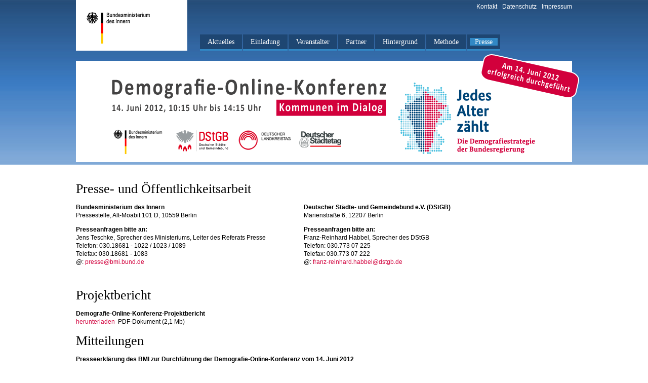

--- FILE ---
content_type: text/html; charset=UTF-8
request_url: http://www.demografie-online-konferenz.de/presse.php
body_size: 7800
content:
<!DOCTYPE html PUBLIC "-//W3C//DTD XHTML 1.0 Transitional//EN" "http://www.w3.org/TR/xhtml1/DTD/xhtml1-transitional.dtd">
<html xmlns="http://www.w3.org/1999/xhtml">
<head>

<meta http-equiv="Content-Type" content="text/html; charset=utf-8" />
<meta name="description" content="Bundesministerium des Innern und DStGB veranstalten Demografie-Online-Konferenz für Kommunen im Dialog. Konzept- und Technologiepartner ist die OpenSpace-Online GmbH." />
<meta name="keywords" content="Demografie-Online-Konferenz,Demografiestrategie,Demografiewandel,Demografie,Jedes Alter zählt,Onlinekonferenz,Bundesministerium des Innern,Deutscher Städte- und Gemeindebund,DStGB,DStGB Dienstleistungs GmbH,OpenSpace-Online GmbH,OpenSpace-Online®,Echtzeit,Online Dialog,Partizipation,Kommunen,Kommunen im Dialog,Beteiligungsprojekt,Stakeholder-Dialoge,Innenminister,Dr. Hans-Peter Friedrich,Dr. Gerd Landsberg, Franz-Reinhard Habbel" />
<meta name="language" content="de" />
<meta name="robots" content="index,follow" />
<meta name="author" content="Bundesministerium des Innern und Deutscher Städte- und Gemeindebund (DStGB)" />
<meta name="copyright" content="Bundesministerium des Innern und Deutscher Städte- und Gemeindebund (DStGB)" />
<meta name="publisher" content="Bundesministerium des Innern und Deutscher Städte- und Gemeindebund (DStGB)" />
<meta name="revisit-After" content="7 days" />
<meta http-equiv="pragma" content="no-cache" />
<title>Presse | Demografie-Online-Konferenz</title>
<link rel="shortcut icon" href="favicon.ico" type="image/x-icon">
<link href="css_demo/css.css" rel="stylesheet" type="text/css" />
<link href="css_demo/frame.css" rel="stylesheet" type="text/css" />
<link href="css_demo/footer.css" rel="stylesheet" type="text/css" />
<link href="css_demo/button.css" rel="stylesheet" type="text/css" />

<!-- Start Cookie Plugin -->
<script type="text/javascript">
  window.cookieconsent_options = {
  message: 'Wir verwenden Cookies und nehmen den Datenschutz ernst. Wenn Sie diese Website weiter nutzen, stimmen Sie der Verwendung von Cookies zu.',
  dismiss: 'Einverstanden',
  learnMore: 'Weitere Informationen',
  link: 'https://www.bmi.bund.de/DE/service/datenschutz/datenschutz_node.html',
  theme: 'dark-top'
 };
</script>
<script type="text/javascript" src="js/script-v2.js"></script>
<!-- Ende Cookie Plugin -->

</head>

<body>
<a name="top" id="top"></a>

<!-- *** H E A D E R *** -->
<div class="header">
  
	<div class="headerContainer">
      
		<div class="headerLogo"><a href="http://www.bmi.bund.de/DE/Home/startseite_node.html" target="body"><img src="images_demo/logo_bmi.gif" width="220" height="100" alt="Bundesministerium des Innern (BMI)" /></a></div>
    
		<div class="headerKontakt">    	
			<ul id="kontaktlist">
				<li><a href="kontakt.php">Kontakt</a></li>
                <li><a href="https://www.bmi.bund.de/DE/service/datenschutz/datenschutz_node.html" target="_blank">Datenschutz</a></li>
				<li><a href="impressum.php">Impressum</a></li>
			</ul>
        </div>
    
	<div class="headerNavigation">
		<ul id="navlist">
			<li><a href="index.php">Aktuelles</a></li>
            <li><a href="einladung.php">Einladung</a></li>
			<li><a href="veranstalter.php">Veranstalter</a></li>
            <li><a href="partner.php">Partner</a></li>
			<li><a href="hintergrund.php">Hintergrund</a></li>
			<li><a href="methode.php">Methode</a></li>
			<li id="active"><a href="presse.php" id="current">Presse</a></li>
		</ul>
	</div>
  
    <div class="headerFrame"><img src="images_demo/frame_demografie-online-konferenz.png" alt="Demografie-Online-Konferenz" width="999" height="220" border="0" usemap="#Map" />
      <map name="Map" id="Map">
        <area shape="rect" coords="66,149,178,210" href="http://www.demografiestrategie.de" target="body" alt="Weiterleitung zu www.demografiestrategie.de" />
        <area shape="rect" coords="190,149,309,206" href="http://www.dstgb.de" target="body" alt="Weiterleitung zu DStGB" />
        <area shape="rect" coords="629,66,864,207" href="http://www.demografiestrategie.de" target="body" alt="Weiterleitung zu www.demografiestrategie.de" />
        <area shape="rect" coords="316,150,430,203" href="http://www.landkreistag.de" target="body" alt="Weiterleitung zu Deutscher Landkreistag" />
        <area shape="rect" coords="438,152,532,201" href="http://www.staedtetag.de" target="body" alt="Weiterleitung zu Deutscher Städtetag"/>
      </map>    </div>
        
    <!-- end .headerContainer --></div>
  <!-- end .header --></div>


<!-- *** C O N T E N T *** -->
<div class="container">

  <div class="content">
    
	<h1>Presse- und Öffentlichkeitsarbeit</h1>
		<table width="980" border="0" cellspacing="0" cellpadding="0">
			<tr>
				<td width="450" align="left" valign="top">
				<p><strong>Bundesministerium des Innern</strong><br />
				Pressestelle, Alt-Moabit 101 D, 10559 Berlin<br /></p>
				<p><strong>Presseanfragen bitte an:</strong><br />
				Jens Teschke, Sprecher des Ministeriums, Leiter des Referats Presse<br />
				Telefon: 030.18681 - 1022 / 1023 / 1089<br />
				Telefax: 030.18681 - 1083<br />
				@: <a href="&#109;&#97;&#105;&#108;&#116;&#111;&#58;&#112;&#114;&#101;&#115;&#115;&#101;&#64;&#98;&#109;&#105;&#46;&#98;&#117;&#110;&#100;&#46;&#100;&#101;">&#112;&#114;&#101;&#115;&#115;&#101;&#64;&#98;&#109;&#105;&#46;&#98;&#117;&#110;&#100;&#46;&#100;&#101;</a></p>
				</td>
        
				<td align="left" valign="top"><p><strong>Deutscher Städte- und Gemeindebund e.V. (DStGB)</strong><br />
				Marienstraße 6, 12207 Berlin<br /></p>
				<p><strong>Presseanfragen bitte an:</strong><br />
				Franz-Reinhard Habbel, Sprecher des DStGB<br />
				Telefon: 030.773 07 225<br />
				Telefax: 030.773 07 222<br />
				@: <a href="&#109;&#97;&#105;&#108;&#116;&#111;&#58;&#102;&#114;&#97;&#110;&#122;&#45;&#114;&#101;&#105;&#110;&#104;&#97;&#114;&#100;&#46;&#104;&#97;&#98;&#98;&#101;&#108;&#64;&#100;&#115;&#116;&#103;&#98;&#46;&#100;&#101;">&#102;&#114;&#97;&#110;&#122;&#45;&#114;&#101;&#105;&#110;&#104;&#97;&#114;&#100;&#46;&#104;&#97;&#98;&#98;&#101;&#108;&#64;&#100;&#115;&#116;&#103;&#98;&#46;&#100;&#101;</a></p>
			</td>
		</tr>
	</table>

<p>&nbsp;</p>        
    	
	<h1>Projektbericht</h1>
	<p><strong>Demografie-Online-Konferenz-Projektbericht</strong><br />
    <a href="docs_demo/Projektbericht.pdf" target="body">herunterladen</a> &nbsp;PDF-Dokument (2,1 Mb)</p>
	<h1>Mitteilungen</h1>
    
		<p><strong>Presseerklärung des BMI zur Durchführung der Demografie-Online-Konferenz vom 14. Juni 2012</strong><br />
	    <a href="docs_demo/Presseerklaerung_BMI_Demografie-Online-Konferenz_20120614.pdf" target="body">herunterladen</a> &nbsp;PDF-Dokument (121 kb)</p>											<p><strong>Presseerklärung des DStGB zur Durchführung der Demografie-Online-Konferenz vom 14. Juni 2012</strong><br />
        <a href="docs_demo/2812_Pressemeldung_DStGB_Demografie-Online-Konferenz.pdf" target="body">herunterladen</a> &nbsp;PDF-Dokument (120 kb)</p>
		<p><strong>Ankündigung Demografie-Online-Konferenz des BMI und des DStGB  vom 31. Mai 2012</strong><br />
		  <a href="docs_demo/Ankuendigung_Demografie-Online-Konferenz.pdf" target="body">herunterladen</a>&nbsp;&nbsp;&nbsp;PDF-Dokument (76 kb)</p>
        <p>&nbsp;</p>

    <!--<div class="rechtsbuendig"><a href="#top">top</a>&nbsp;<a href="#top"><img src="images_demo/top.gif" width="10" height="8" alt="top" /></a></div>-->

    	<!-- end .content --></div>
<!-- end .container --></div>


<!-- *** F O O T E R *** -->
<div class="footer">  
	<div class="footerContainer">    
		<div class="footerCopyright">©&nbsp;2026&nbsp;Bundesministerium des Innern und Deutscher Städte- und Gemeindebund</div>    
	<!-- end .footerContainer --></div>   
<!-- end .footer --></div>

</body>
</html>


--- FILE ---
content_type: text/css
request_url: http://www.demografie-online-konferenz.de/css_demo/css.css
body_size: 11549
content:
@charset "utf-8";
body {
	margin: 0;
	padding: 0;
	color: #000;
	font-family: Arial, Verdana, Helvetica, sans-serif;
	font-size: 12px;
	line-height: 1.4;
}

/* ~~ Element-/Tag-Selektoren ~~ */
ul, ol, dl { /* Aufgrund von Abweichungen zwischen verschiedenen Browsern empfiehlt es sich, die Auffüllung und den Rand in Listen auf 0 einzustellen. Zu Konsistenzzwecken können Sie die gewünschten Werte entweder hier oder in den enthaltenen Listenelementen (LI, DT, DD) eingeben. Beachten Sie, dass die hier eingegebenen Werte hierarchisch auf die .nav-Liste angewendet werden, sofern Sie keinen spezifischeren Selektor festlegen. */
	padding: 0;
	margin: 0;
}
h1, h2, h3, h4, h5, h6, p {
	margin-top: 0;	 /* Durch Verschieben des oberen Rands wird das Problem behoben, dass Ränder aus dem zugehörigen div-Tag geraten können. Der übrig gebliebene untere Rand hält ihn getrennt von allen folgenden Elementen. */
	padding-right: 0px;
	padding-left: 0px; /* Durch Hinzufügen der Auffüllung zu den Seiten der Elemente innerhalb der div-Tags anstelle der div-Tags selbst entfallen jegliche Box-Modell-Berechnungen. Alternativ kann auch ein verschachteltes div-Tag mit seitlicher Auffüllung verwendet werden. */
	text-align: left;
}
h1	{
	font-family: Georgia, "Times New Roman", Times, serif;
	font-size: 26px;
	font-style: normal;
	font-weight: normal;
	margin-bottom: 10px;
	text-align: left;
	color: #000000;
}
h2	{
	font-family: Arial, Helvetica, sans-serif;
	font-size: 16px;
	font-style: normal;
	font-weight: bold;
	margin-bottom: 5px;
	color: #000000;
}
h3	{
	font-size: 100%;
	font-style: bold;
	font-weight: bold;
	margin-bottom: 0px;
}
h5	{
	font-family: Arial, Helvetica, sans-serif;
	font-size: 15px;
	font-style: normal;
	font-weight: bold;
	color: #D2003C;
	text-align: center;
}
h6	{
	font-family: Arial, Helvetica, sans-serif;
	font-size: 16px;
	font-style: normal;
	font-weight: bold;
	margin-bottom: 5px;
	color: #D2003C;
	width: auto;
}
.hintergrundUeberschrift {
	font-family: Arial, Helvetica, sans-serif;
	font-size: 14px;
	font-weight: bold;
	color: #FFF;
	background-color: #D2003C;
	float: left;
	width: auto;
	padding-top: 3px;
	padding-right: 5px;
	padding-bottom: 3px;
	padding-left: 5px;
}

.red {
	color: #D2003C;
}
.rechtsbuendig {
	text-align: right;
}
.zentriert {
	text-align: justify;
}



a img { /* Dieser Selektor entfernt den standardmäßigen blauen Rahmen, der in einigen Browsern um ein Bild angezeigt wird, wenn es von einem Hyperlink umschlossen ist. */
	border: none;
}


/* ~~ Die Reihenfolge der Stildefinitionen für die Hyperlinks der Site, einschließlich der Gruppe der Selektoren zum Erzeugen des Hover-Effekts, muss erhalten bleiben. ~~ */
a:link {
	color:#D2003C; /* Sofern Ihre Hyperlinks nicht besonders hervorgehoben werden sollen, empfiehlt es sich, zur schnellen visuellen Erkennung Unterstreichungen zu verwenden. */
	text-decoration: none;
	font-weight: normal;
}

a:visited {
	color: #D2003C;
	text-decoration: none;
	font-weight: normal;
}
a:active { /* Durch diese Gruppe von Selektoren wird bei Verwendung der Tastatur der gleiche Hover-Effekt wie beim Verwenden der Maus erzielt. */
	color: #D2003C;
	font-weight: normal;
}
a:hover { /* Durch diese Gruppe von Selektoren wird bei Verwendung der Tastatur der gleiche Hover-Effekt wie beim Verwenden der Maus erzielt. */
	text-decoration: underline;
	color: #D2003C;
	font-weight: normal;
}
a:focus { /* Durch diese Gruppe von Selektoren wird bei Verwendung der Tastatur der gleiche Hover-Effekt wie beim Verwenden der Maus erzielt. */
	color: #D2003C;
	font-weight: normal;
}
.linie {
	height: 1px;
	width: 150px;
	border-top-width: 1px;
	border-top-style: dotted;
	border-top-color: #999;
	margin-bottom: 0px;
	margin-top: 15px;
}
#top {
	width: 20px;
	float: right;
	clear: right;
}

/* ~~ Dieser Container umschließt alle anderen div-Tags und weist ihnen ihre als Prozentwert definierte Breite zu. ~~ */
.container {
	width: 980px;
	margin-top: 0;
	margin-right: auto;
	margin-bottom: 0px;
	margin-left: auto;
	height: auto;
}

.content {
	padding: 0px;
	margin-top: 30px;
	clear: none;
}

/* ~~ Dieser gruppierte Selektor gibt die Listen im .content-Bereich an. ~~ */
.content ul, .content ol {
	padding: 0; /* Diese Auffüllung setzt die rechte Auffüllung in der obigen Regel für Überschriften und Absätze fort. Die Auffüllung wurde unten für den Abstand zwischen anderen Elementen in den Listen und links für den Einzug platziert. Sie können die Werte nach Bedarf ändern. */
}

.grusswortBmi {
	float: left;
	height: auto;
	width: 365px;
	border-right-width: 1px;
	border-right-style: dotted;
	border-right-color: #999999;
	margin-bottom: 10px;
	margin-top: 15px;
	margin-right: 15px;
	padding-right: 15px;
}
.grusswortBmiFoto {
	float: left;
	margin-right: 15px;
	margin-top: 5px;
}
.content .grusswortBmi {
	font-size: 11px;
	font-style: italic;
	font-weight: normal;
	text-align: left;
	margin-right: 20px;
}

.grusswortDstgb {
	float: right;
	height: auto;
	width: 365px;
	text-align: right;
	border-left-width: 1px;
	border-left-style: dotted;
	border-left-color: #999999;
	margin-bottom: 10px;
	margin-left: 20px;
	padding-left: 20px;
}
.grusswortDstgbFoto {
	float: right;
	margin-left: 15px;
}
.grusswortDltFoto {
	float: right;
	margin-left: 15px;
	clear: right;
}
.grusswortDstFoto {
	float: right;
	margin-left: 15px;
	clear: right;
}
.content .grusswortDstgb {
	font-size: 11px;
	text-align: left;
	font-style: italic;
	font-weight: normal;
}

/* ~~ Verschiedene float/clear-Klassen ~~ */
.fltrt {  /* Mit dieser Klasse können Sie ein Element auf der Seite nach rechts fließen lassen. Das fließende Element muss vor dem Element stehen, neben dem es auf der Seite erscheinen soll. */
	float: right;
	margin-left: 8px;
}
.fltlft { /* Mit dieser Klasse können Sie ein Element auf der Seite nach links fließen lassen. Das fließende Element muss vor dem Element stehen, neben dem es auf der Seite erscheinen soll. */
	float: left;
	margin-right: 8px;
}
.clearfloat { /* Diese Klasse kann in einem <br />-Tag oder leeren div-Tag als letztes Element nach dem letzten fließenden div-Tag (im #container) platziert werden, wenn #footer entfernt oder aus dem #container herausgenommen wird. */
	clear:both;
	height:0;
	font-size: 1px;
	line-height: 0px;
}
#veranstalterBmi {
	height: auto;
	width: 469px;
	text-align: justify;
	padding-right: 20px;
	float: left;
	clear: left;
	border-right-width: 1px;
	border-right-style: dotted;
	border-right-color: #666;
}
#veranstalterDstgb {
	height: auto;
	width: 469px;
	text-align: justify;
	padding-left: 20px;
	float: right;
	clear: right;
}
#veranstalterBmiLogo {
	float: left;
	height: 69px;
	width: 131px;
	margin-right: 20px;
	margin-bottom: 0px;
	margin-top: 3px;
}
#veranstalterDstgbLogo {
	float: left;
	height: 54px;
	width: 135px;
	margin-right: 20px;
	margin-bottom: 20px;
	margin-top: 3px;
}

#partnerDlt {
	height: auto;
	width: 469px;
	text-align: justify;
	padding-right: 20px;
	float: left;
	clear: left;
	border-right-width: 1px;
	border-right-style: dotted;
	border-right-color: #666;
}
#partnerDltAktuell {
	height: auto;
	width: 980px;
	text-align: justify;
	float: left;
}
#partnerDst {
	height: auto;
	width: 469px;
	text-align: justify;
	padding-left: 20px;
	float: right;
	clear: right;
}
#partnerDltLogo {
	float: left;
	height: 50px;
	width: 135px;
	margin-right: 20px;
	margin-bottom: 5px;
	margin-top: 3px;
}
#partnerDltLogoAktuell {
	float: left;
	height: 50px;
	width: 135px;
	margin-right: 20px;
	margin-bottom:40px;
	margin-top: 3px;
}
#partnerDstLogo {
	float: left;
	height: 54px;
	width: 135px;
	margin-right: 20px;
	margin-bottom: 5px;
	margin-top: 3px;
}

.tabKopf {
	font-size: 14px;
	background-color: #D2003C;
	color: #FFF;
}
#tab1 {
	text-align: left;
	width: 850px;
	border-bottom-width: 1px;
	border-bottom-style: dotted;
	border-bottom-color: #1E4672;
	margin-right: auto;
	margin-left: auto;
}
#tab1 th {
	display: table;
	width: 120px;
	padding-top: 5px;
	padding-right: 10px;
	padding-bottom: 5px;
	padding-left: 10px;
	border-top-width: 1px;
	border-top-style: dotted;
	border-top-color: #1E4672;
}
#tab1 td {
	padding-top: 5px;
	padding-right: 10px;
	padding-bottom: 5px;
	padding-left: 0px;
	border-top-width: 1px;
	border-top-style: dotted;
	border-top-color: #1E4672;
}


#tab2 {
	width: 850px;
	margin-right: auto;
	margin-left: auto;
	text-align: left;
	border: 1px dotted #1E4672;
	padding-bottom: 5px;
}
#tab2 th {
	padding-top: 7px;
	padding-right: 0px;
	padding-bottom: 7px;
	padding-left: 10px;
	width: 115px;
}
#tab2 td {
	padding-top: 7px;
	padding-right: 10px;
	padding-bottom: 7px;
	padding-left: 0px;
}
.tab2Pflichtangabe {
	text-align: right;
	width: 100px;
}

#tab3 {
	width: 850px;
	margin-right: auto;
	margin-left: auto;
	border: 1px dotted #1E4672;
	text-align: left;
	padding-bottom: 5px;
}
#tab3 th {
	padding-top: 7px;
	padding-right: 7px;
	padding-bottom: 5px;
	padding-left: 7px;
	width: 15px;
}
#tab3 td {
	padding-top: 7px;
	padding-right: 5px;
	padding-bottom: 7px;
	padding-left: 5px;
	font-weight: bold;
}
.tab3td {
	padding-top: 7px;
	padding-right: 5px;
	padding-bottom: 7px;
	padding-left: 7px;
}

#tabFeedbackRot {
	width: 850px;
	margin-right: auto;
	margin-left: auto;
	border: 2px dotted #D2003C;
	text-align: left;
	padding-bottom: 5px;
}
#tabFeedbackRot th {
	padding-top: 7px;
	padding-right: 8px;
	padding-bottom: 5px;
	padding-left: 8px;
	width: 15px;
}
#tabFeedbackRot td {
	padding-top: 7px;
	padding-right: 6px;
	padding-bottom: 7px;
	padding-left: 6px;
	font-weight: normal;
}

#tabFeedback {
	width: 850px;
	margin-right: auto;
	margin-left: auto;
	border: 1px dotted #1E4672;
	text-align: left;
	padding-bottom: 5px;
}
#tabFeedback th {
	padding-top: 7px;
	padding-right: 7px;
	padding-bottom: 5px;
	padding-left: 7px;
	width: 15px;
}
#tabFeedback td {
	padding-top: 7px;
	padding-right: 5px;
	padding-bottom: 7px;
	padding-left: 5px;
	font-weight: normal;
}
.tabFeedbacktd {
	padding-top: 7px;
	padding-right: 5px;
	padding-bottom: 7px;
	padding-left: 7px;
	font-weight: normal;
}

#methodeOsoLogo {
	float: right;
	height: 104px;
	width: 135px;
	margin-right: 0px;
	margin-top: 10px;
	margin-bottom: 40px;
	margin-left: 20px;
}
p {
	text-align: justify;
}
#keineAnmeldung {
	float: left;
	width: 980px;
	font-size: 14px;
	font-weight: normal;
	color: #DA003C;
	text-align: center;
	padding-top: 10px;
	padding-bottom: 10px;
	border: 1px dotted #DA003C;
	margin-top: -10px;
	margin-right: 0px;
	margin-bottom: 15px;
	margin-left: 0px;
}
#begruessungFriedrich {
	float: right;
	height: 296px;
	width: 348px;
	margin-right: -5px;
	margin-left: 15px;
}
#oton_friedrich {
	background-color: #FF9;
	float: right;
	height: auto;
	width: 348px;
	clear: right;
}
#oton_landsberg {
	background-color: #FC9;
	float: right;
	height: auto;
	width: 348px;
	clear: right;
}
#anliegenTabelle {
	border: 1px dotted #D2003C;
}
#h1Aktuelles {
	text-align: center;
}
#projektBericht {
	float: left;
	height: 275px;
	width: 196px;
	margin-right: 15px;
	margin-bottom: 2px;
	clear: left;
}

/*CookieSkript*/
.cc_container .cc_btn {
background-color: #e4e4e4 !important; /* Farbe des Buttons */
color: #000 !important; /* Textfarbe des Buttons */
}
 
.cc_container {
background: #2d3342 !important; /* Hintergrundfarbe des gesamten Bereichs */
color: #fdfdfd !important; /* Schriftfarbe des gesamten Bereichs */
text-align:left !important;
}
 
.cc_container a {
background: #2d3342 !important;
color: #E46C0A !important; /* Textlink-Farbe "Mehr Infos" */
font-weight: bold !important;
}


--- FILE ---
content_type: text/css
request_url: http://www.demografie-online-konferenz.de/css_demo/frame.css
body_size: 2271
content:
@charset "utf-8";

.header {
	background-image: url(../images_demo/verlauf_oben.jpg);
	height: 325px;
}

.headerContainer {
	width: 980px;
	margin-top: 0px;
	margin-right: auto;
	margin-bottom: 0px;
	margin-left: auto;
	height: 325px;
	background-image: url(../images_demo/verlauf_oben.jpg);
}

.headerLogo {
	padding: 0px;
	float: left;
	height: 100px;
	width: 220px;
	margin-top: 0px;
	margin-right: 25px;
	margin-bottom: 0px;
	margin-left: 0px;
}

/* Kontaktnavigation */
.headerKontakt {
	font-size: 12px;
	font-style: normal;
	font-weight: normal;
	color: #FFF;
	float: right;
	margin-top: 5px;
	height: 25px;
}

ul#kontaktlist
{
	display: inline;
	list-style: none;
}
ul#kontaktlist li
{
	float: left;
	padding: 0px;
	margin-top: 0px;
	margin-right: 0px;
	margin-bottom: 0px;
	margin-left: 10px;
}
ul#kontaktlist li a
{
	text-decoration: none;
	color: #FFF;
	margin: 0px;
	padding: 0;
}
ul#kontaktlist li a#current
{
}
ul#kontaktlist li a:hover, ul#navlist a#current:hover
{
	text-decoration: underline;
}
ul#kontaktlist li a:active, ul#navlist li#active a#current:active
{
	text-decoration: none;
	color: #FFF;
}

/* Hauptnavigation */
.headerNavigation
{
	font-family: Georgia, "Times New Roman", Times, serif;
	font-size: 14px;
	float: left;
	font-weight: bold;
	width: auto;
}
ul#navlist
{
	display: inline;
	list-style: none;
}
ul#navlist li
{
	width: auto;
	float: left;
	border-bottom-width: 3px;
	border-bottom-style: solid;
	border-bottom-color: #3188C5;
	background-color: #1E4672;
	margin-top: 38px;
	margin-right: 2px;
	margin-bottom: 0px;
	margin-left: 0px;
	padding: 5px;
}
ul#navlist li a
{
	text-decoration: none;
	color: #FFF;
	padding-top: 0;
	padding-right: 10px;
	padding-bottom: 0;
	padding-left: 10px;
}
ul#navlist li a#current
{
	background-color: #3188C5;
}
ul#navlist li a:hover, ul#navlist a#current:hover
{
	background-color: #3188C5;
	text-decoration: none;
}
ul#navlist li a:active, ul#navlist li#active a#current:active
{
	color: #fff;
}


/* Frame */
.headerFrame {
	float: left;
	height: 220px;
	width: 980px;
	text-align: center;
	padding: 0px;
	z-index: 2;
	margin: 0px;
	visibility: visible;
}


--- FILE ---
content_type: text/css
request_url: http://www.demografie-online-konferenz.de/css_demo/footer.css
body_size: 469
content:
@charset "utf-8";

/* Fußzeile */
.footer {
	background-image: url(../images_demo/verlauf_unten.jpg);
	height: 80px;
}
.footerContainer {
	width: 980px;
	margin-right: auto;
	margin-bottom: 0px;
	margin-left: auto;
	height: 80px;
	background-image: url(../images_demo/verlauf_unten.jpg);
	margin-top: 0px;
}
.footerCopyright {
	font-size: 12px;
	font-style: normal;
	font-weight: normal;
	color: #FFF;
	text-align: right;
	padding-top: 15px;
}


--- FILE ---
content_type: text/css
request_url: http://www.demografie-online-konferenz.de/css_demo/button.css
body_size: 10976
content:
@charset "utf-8";

/* CSS Buttons */

#button01 {
	float: left;
	width: 980px;
	height: auto;
	left: 50%;
	text-align: center;

}
.button01 {
	color: #FFFFFF;
	font-size: 14px;
	float: left;
	display: block;
	text-align: center;
	width: auto;
	margin-top: 0px;
	height: auto;
	padding-top: 5px;
	padding-right: 4px;
	padding-bottom: 5px;
	padding-left: 4px;
}
a.button01:link {
	color: #FFFFFF;
	text-decoration: none;
	font-size: 14px;
	font-family: Verdana, Geneva, sans-serif;
	font-weight: bold;
	border-top-width: 2px;
	border-right-width: 2px;
	border-bottom-width: 2px;
	border-left-width: 2px;
	border-top-style: solid;
	border-right-style: solid;
	border-bottom-style: solid;
	border-left-style: solid;
	border-top-color: #A9C7E7;
	border-right-color: #14304E;
	border-bottom-color: #14304E;
	border-left-color: #A9C7E7;
	height: auto;
	padding-top: 5px;
	padding-right: 4px;
	padding-bottom: 5px;
	padding-left: 4px;
	display: block;
	display: block;
	text-align: center;
	margin-top: 0px;
	width: auto;
	float: left;
	background-color: #1E4672;
	border-top-color: #A9C7E7;
}

a.button01:visited {
	color: #FFFFFF;
	text-decoration: none;
	font-size: 14px;
	font-family: Verdana, Geneva, sans-serif;
	font-weight: bold;
	background-color: #1E4672;
	border-top-width: 2px;
	border-right-width: 2px;
	border-bottom-width: 2px;
	border-left-width: 2px;
	border-top-style: solid;
	border-right-style: solid;
	border-bottom-style: solid;
	border-left-style: solid;
	border-top-color: #C4E0F5;
	border-right-color: #14304E;
	border-bottom-color: #14304E;
	border-left-color: #C4E0F5;
	height: auto;
	padding-top: 5px;
	padding-right: 4px;
	padding-bottom: 5px;
	padding-left: 4px;
	display: block;
	display: block;
	text-align: center;
	margin-top: 0px;
	width: auto;
}
a.button01:hover {
	color: #FFFFFF;
	background-color: #D2003C;
	border-top-width: 2px;
	border-right-width: 2px;
	border-bottom-width: 2px;
	border-left-width: 2px;
	border-top-style: solid;
	border-right-style: solid;
	border-bottom-style: solid;
	border-left-style: solid;
	border-top-color: #9D002C;
	border-right-color: #FF7198;
	border-bottom-color: #FF7198;
	border-left-color: #9D002C;
	padding-top: 5px;
	padding-right: 4px;
	padding-bottom: 5px;
	padding-left: 4px;
	display: block;
	text-align: center;
	margin-top: 0px;
	width: auto;
	height: auto;
	float: left;
}
a.button01:active {
	color: #FFFFFF;
	text-decoration: none;
	font-size: 14px;
	font-family: Verdana, Geneva, sans-serif;
	font-weight: bold;
	background-color: #1E4672;
	border-top-width: 2px;
	border-right-width: 2px;
	border-bottom-width: 2px;
	border-left-width: 2px;
	border-top-style: solid;
	border-right-style: solid;
	border-bottom-style: solid;
	border-left-style: solid;
	border-top-color: #C4E0F5;
	border-right-color: #14304E;
	border-bottom-color: #14304E;
	border-left-color: #C4E0F5;
	height: auto;
	padding-top: 5px;
	padding-right: 4px;
	padding-bottom: 5px;
	padding-left: 4px;
	display: block;
	display: block;
	margin-top: 0px;
	width: auto;
	text-align: center;
}

#button01start {
	float: left;
	width: 650px;
	height: auto;
	left: 50%;
	text-align: center;

}
.button01start {
	color: #FFFFFF;
	font-size: 14px;
	float: left;
	display: block;
	text-align: center;
	width: auto;
	margin-top: 0px;
	height: auto;
	padding-top: 5px;
	padding-right: 4px;
	padding-bottom: 5px;
	padding-left: 4px;
}
a.button01start:link {
	color: #FFFFFF;
	text-decoration: none;
	font-size: 14px;
	font-family: Verdana, Geneva, sans-serif;
	font-weight: bold;
	border-top-width: 2px;
	border-right-width: 2px;
	border-bottom-width: 2px;
	border-left-width: 2px;
	border-top-style: solid;
	border-right-style: solid;
	border-bottom-style: solid;
	border-left-style: solid;
	border-top-color: #A9C7E7;
	border-right-color: #14304E;
	border-bottom-color: #14304E;
	border-left-color: #A9C7E7;
	height: auto;
	padding-top: 5px;
	padding-right: 4px;
	padding-bottom: 5px;
	padding-left: 4px;
	display: block;
	display: block;
	text-align: center;
	margin-top: 0px;
	width: auto;
	float: left;
	background-color: #1E4672;
	border-top-color: #A9C7E7;
}

a.button01start:visited {
	color: #FFFFFF;
	text-decoration: none;
	font-size: 14px;
	font-family: Verdana, Geneva, sans-serif;
	font-weight: bold;
	background-color: #1E4672;
	border-top-width: 2px;
	border-right-width: 2px;
	border-bottom-width: 2px;
	border-left-width: 2px;
	border-top-style: solid;
	border-right-style: solid;
	border-bottom-style: solid;
	border-left-style: solid;
	border-top-color: #C4E0F5;
	border-right-color: #14304E;
	border-bottom-color: #14304E;
	border-left-color: #C4E0F5;
	height: auto;
	padding-top: 5px;
	padding-right: 4px;
	padding-bottom: 5px;
	padding-left: 4px;
	display: block;
	display: block;
	text-align: center;
	margin-top: 0px;
	width: auto;
}
a.button01start:hover {
	color: #FFFFFF;
	background-color: #D2003C;
	border-top-width: 2px;
	border-right-width: 2px;
	border-bottom-width: 2px;
	border-left-width: 2px;
	border-top-style: solid;
	border-right-style: solid;
	border-bottom-style: solid;
	border-left-style: solid;
	border-top-color: #9D002C;
	border-right-color: #FF7198;
	border-bottom-color: #FF7198;
	border-left-color: #9D002C;
	padding-top: 5px;
	padding-right: 4px;
	padding-bottom: 5px;
	padding-left: 4px;
	display: block;
	text-align: center;
	margin-top: 0px;
	width: auto;
	height: auto;
	float: left;
}
a.button01start:active {
	color: #FFFFFF;
	text-decoration: none;
	font-size: 14px;
	font-family: Verdana, Geneva, sans-serif;
	font-weight: bold;
	background-color: #1E4672;
	border-top-width: 2px;
	border-right-width: 2px;
	border-bottom-width: 2px;
	border-left-width: 2px;
	border-top-style: solid;
	border-right-style: solid;
	border-bottom-style: solid;
	border-left-style: solid;
	border-top-color: #C4E0F5;
	border-right-color: #14304E;
	border-bottom-color: #14304E;
	border-left-color: #C4E0F5;
	height: auto;
	padding-top: 5px;
	padding-right: 4px;
	padding-bottom: 5px;
	padding-left: 4px;
	display: block;
	display: block;
	margin-top: 0px;
	width: auto;
	text-align: center;
}

/*Senden Button*/
.buttonSenden {
	background-color: #1E4672;
	font-size: 16px;
	color: #FFF;
	font-weight: bold;
	text-align: center;
	display: block;
	padding-top: 5px;
	padding-right: 4px;
	padding-bottom: 5px;
	padding-left: 4px;
	border-top-width: 2px;
	border-right-width: 2px;
	border-bottom-width: 2px;
	border-left-width: 2px;
	border-top-style: solid;
	border-right-style: solid;
	border-bottom-style: solid;
	border-left-style: solid;
	border-top-color: #A9C7E7;
	border-right-color: #14304E;
	border-bottom-color: #14304E;
	border-left-color: #A9C7E7;
}

.buttonSenden:hover {
	background-color: #D2003C;
	font-size: 16px;
	color: #FFF;
	font-weight: bold;
	text-align: center;
	display: block;
	padding-top: 5px;
	padding-right: 4px;
	padding-bottom: 5px;
	padding-left: 4px;
	border-top-width: 2px;
	border-right-width: 2px;
	border-bottom-width: 2px;
	border-left-width: 2px;
	border-top-style: solid;
	border-right-style: solid;
	border-bottom-style: solid;
	border-left-style: solid;
	border-top-color: #9D002C;
	border-right-color: #FF7198;
	border-bottom-color: #FF7198;
	border-left-color: #9D002C;
}

/*Button 2*/

.button02 {
	color: #FFFFFF;
	font-size: 14px;
	float: left;
	text-align: center;
	width: 400px;
	margin-left: 184px;
	margin-top: 10px;
	height: auto;
	padding-top: 5px;
	padding-right: 7px;
	padding-bottom: 5px;
	padding-left: 7px;
	border-top-width: 3px;
	border-right-width: 3px;
	border-bottom-width: 3px;
	border-left-width: 3px;
	border-top-style: solid;
	border-right-style: solid;
	border-bottom-style: solid;
	border-left-style: solid;
	font-family: Verdana, Geneva, sans-serif;
}

a.button02:link {
	color: #FFFFFF;
	text-decoration: none;
	font-size: 14px;
	font-family: Verdana, Geneva, sans-serif;
	font-weight: bold;
	background-color: #FF6F20;
	border-top-width: 3px;
	border-right-width: 3px;
	border-bottom-width: 3px;
	border-left-width: 3px;
	border-top-style: solid;
	border-right-style: solid;
	border-bottom-style: solid;
	border-left-style: solid;
	border-top-color: #FFAD82;
	border-right-color: #CE4800;
	border-bottom-color: #CE4800;
	border-left-color: #FFAD82;
	height: auto;
	padding-top: 5px;
	padding-right: 4px;
	padding-bottom: 5px;
	padding-left: 4px;
	display: block;
	display: block;
	text-align: center;
	margin-left: 184px;
	margin-top: 10px;
	width: 400px;
}
a.button02:visited {
	color: #FFFFFF;
	text-decoration: none;
	font-size: 14px;
	font-family: Verdana, Geneva, sans-serif;
	font-weight: bold;
	background-color: #FF6F20;
	border-top-width: 3px;
	border-right-width: 3px;
	border-bottom-width: 3px;
	border-left-width: 3px;
	border-top-style: solid;
	border-right-style: solid;
	border-bottom-style: solid;
	border-left-style: solid;
	border-top-color: #FFC7A8;
	border-right-color: #CE4800;
	border-bottom-color: #CE4800;
	border-left-color: #FFC7A8;
	height: auto;
	padding-top: 5px;
	padding-right: 4px;
	padding-bottom: 5px;
	padding-left: 4px;
	display: block;
	margin-bottom: 20px;
	display: block;
	text-align: center;
	margin-left: 184px;
	margin-top: 10px;
	width: 400px;
}
a.button02:hover {
	color: #FFFFFF;
	background-color: #78943C;
	border-top-width: 3px;
	border-right-width: 3px;
	border-bottom-width: 3px;
	border-left-width: 3px;
	border-top-style: solid;
	border-right-style: solid;
	border-bottom-style: solid;
	border-left-style: solid;
	border-top-color: #54682B;
	border-right-color: #92B449;
	border-bottom-color: #92B449;
	border-left-color: #54682B;
	padding-top: 5px;
	padding-right: 4px;
	padding-bottom: 5px;
	padding-left: 4px;
	margin-bottom: 20px;
	display: block;
	text-align: center;
	margin-left: 184px;
	margin-top: 10px;
	width: 400px;
	height: auto;
	float: left;
}
a.button02:active {
	color: #FFFFFF;
	text-decoration: none;
	font-size: 14px;
	font-family: Verdana, Geneva, sans-serif;
	font-weight: bold;
	background-color: #FF6F20;
	border-top-width: 3px;
	border-right-width: 3px;
	border-bottom-width: 3px;
	border-left-width: 3px;
	border-top-style: solid;
	border-right-style: solid;
	border-bottom-style: solid;
	border-left-style: solid;
	border-top-color: #FFC7A8;
	border-right-color: #CE4800;
	border-bottom-color: #CE4800;
	border-left-color: #FFC7A8;
	height: auto;
	padding-top: 5px;
	padding-right: 4px;
	padding-bottom: 5px;
	padding-left: 4px;
	display: block;
	margin-bottom: 20px;
	display: block;
	text-align: center;
	margin-left: 184px;
	margin-top: 10px;
	width: 400px;
}
